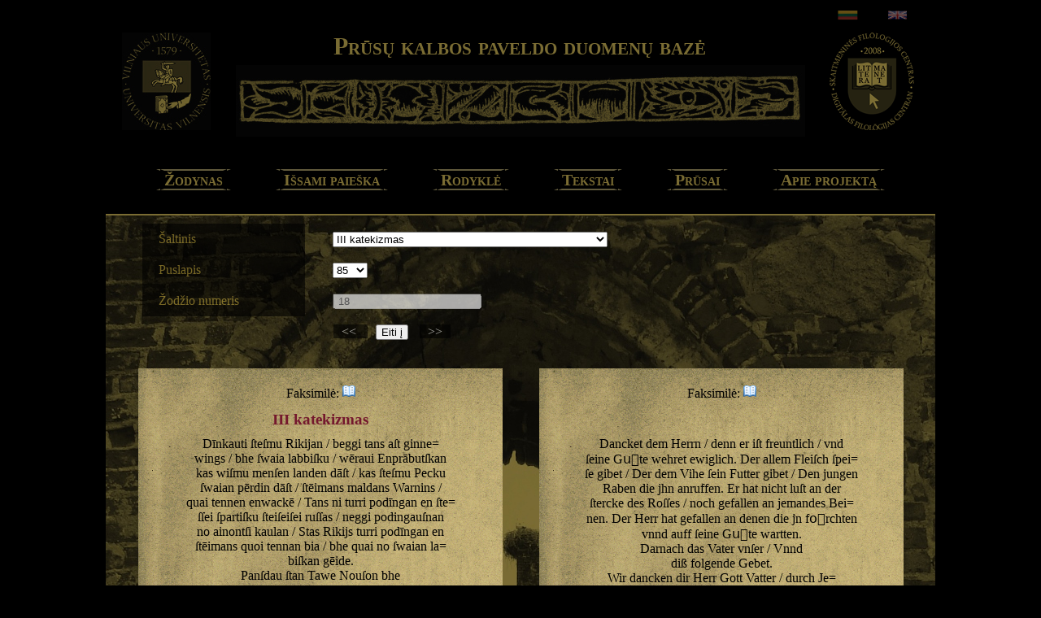

--- FILE ---
content_type: text/html; charset=UTF-8
request_url: http://www.prusistika.flf.vu.lt/tekstai/paieska/?saltinis=III&puslapis=85&zodzio_id=18
body_size: 4248
content:
<!DOCTYPE html PUBLIC "-//W3C//DTD XHTML 1.0 Transitional//EN" "http://www.w3.org/TR/xhtml1/DTD/xhtml1-transitional.dtd">

<html xmlns="http://www.w3.org/1999/xhtml">

<head>

  <title>Prūsų kalbos paveldo duomenų bazė - Tekstai</title>

  <meta http-equiv="Content-Type" content="text/html; charset=utf-8" />

  <meta name="Content-Language" content="lt" />

  <meta http-equiv="X-UA-Compatible" content="IE=edge" />

  <base href="http://www.prusistika.flf.vu.lt/" />

  <link href="http://www.prusistika.flf.vu.lt/public/css/www.css" media="all" rel="stylesheet" type="text/css" />

  
  <link href="http://www.prusistika.flf.vu.lt/public/css/test.css" media="all" rel="stylesheet" type="text/css" />

  <link href="http://www.prusistika.flf.vu.lt/public/css/thickbox.css" media="all" rel="stylesheet" type="text/css" />

  <script type="text/javascript" src="http://www.prusistika.flf.vu.lt/public/js/jquery-1.7.2.min.js"></script>

  <script type="text/javascript" src="http://www.prusistika.flf.vu.lt/public/js/thickbox.js"></script>

  

  
  

  <script>

  (function(i,s,o,g,r,a,m){i['GoogleAnalyticsObject']=r;i[r]=i[r]||function(){

  (i[r].q=i[r].q||[]).push(arguments)},i[r].l=1*new Date();a=s.createElement(o),

  m=s.getElementsByTagName(o)[0];a.async=1;a.src=g;m.parentNode.insertBefore(a,m)

  })(window,document,'script','//www.google-analytics.com/analytics.js','ga');



  ga('create', 'UA-46329728-1', 'vu.lt');

  ga('send', 'pageview');



</script>

</head>



<body >





<div id="page_wrapper">

<div id="header_wrapper">

<div id="header">
	<div id="flags"><a href="kalba/keisti-kalba/lt"><img src="public/images/lt_flag.png"></a> <a href="kalba/keisti-kalba/en"><img src="public/images/en_flag.gif"></a></div>

	<h1 id="header_title">Prūsų kalbos paveldo duomenų bazė</h1>

	<div id="vu_logo"><a href="http://www.vu.lt" target="_blank"><img src="http://www.prusistika.flf.vu.lt/public/images/vu_logo.jpg" alt="VU" title="Vilniaus universitetas" /></a></div>

    <div id="sfc_logo"><a href="http://www.flf.vu.lt/sfc" target="_blank"><img src="http://www.prusistika.flf.vu.lt/public/images/sfc_logo.png" alt="SFC" title="VU Skaitmeninės filologijos centras" /></a></div>

</div>

</div>



</div>



<div id="content">

<ul id="tabnav">

	<li class="tab1"><a href="http://www.prusistika.flf.vu.lt/zodynas/paieska">Žodynas</a></li>

	<li class="tab2"><a href="http://www.prusistika.flf.vu.lt/zodynas/issami-paieska">Išsami paieška</a></li>

	<li class="tab2"><a href="http://www.prusistika.flf.vu.lt/rodykle/">Rodyklė</a></li>

	<li class="tab3"><a href="http://www.prusistika.flf.vu.lt/tekstai/">Tekstai</a></li>

	<li class="tab5"><a href="http://www.prusistika.flf.vu.lt/zodynas/prusu-kalba/">Prūsai</a></li>

	<li class="tab6"><a href="http://www.prusistika.flf.vu.lt/zodynas/apie/">Apie projektą</a></li>

</ul>

<div id="apatine_dalis">

<script type="text/javascript" src="http://www.prusistika.flf.vu.lt/public/js/jquery-1.7.2.min.js"></script>
<form method="GET" action="http://www.prusistika.flf.vu.lt/tekstai/paieska/" id="texts_form">
<div class="box first_box">
		<span class="property_title">Šaltinis </span>
		<select	id="saltinis" name="saltinis">
						<option value="I" >
				I katekizmas			</option>
						<option value="II" >
				II katekizmas			</option>
						<option value="III" selected="selected">
				III katekizmas			</option>
						<option value="E" >
				Elbingo žodynėlis			</option>
						<option value="GrA" >
				Grunau žodynėlis, A nuorašas			</option>
						<option value="GrC" >
				Grunau žodynėlis, C nuorašas			</option>
						<option value="GrF" >
				Grunau žodynėlis, F nuorašas			</option>
						<option value="GrG" >
				Grunau žodynėlis, G nuorašas			</option>
						<option value="GrH" >
				Grunau žodynėlis, H nuorašas			</option>
						<option value="GrFr" >
				Grunau, Sta nossen rickie…			</option>
						<option value="BPT" >
				Bazelio prūsų tekstelis			</option>
						<option value="MBS" >
				Maletius, Beschreibung der Sudawen (šeši fragmentai)			</option>
						<option value="OT" >
				Onomasticum Thurneyssers			</option>
						<option value="TN" >
				Towe Nuͤſze			</option>
					</select><br />
		<span class="property_title">Puslapis</span>
		<select id="puslapis" class="zodynas_fields" name="puslapis"></select><br/>
		<span class="property_title">Žodžio numeris</span>
		<input id=zodzio_id name="zodzio_id" value="18" /><br />
		<div id="navigation">
			<a title="Ankstesnis puslapis" href="tekstai/paieska/?saltinis=III&puslapis=83"> << </a>			<input type="submit" value="Eiti į" />
			<a title="Kitas puslapis" href="tekstai/paieska/?saltinis=III&puslapis=87"> >> </a>		</div>
</div>
</form>
	<div id="left_side">		
		<div id="prus_faksim" class="faksim">Faksimilė: <a href="tekstai/perziura/III/85?kalba=prusu&width=600&height=800" title="III Katekizmas" class="thickbox"><img src="http://www.prusistika.flf.vu.lt/public/images/facsimile.png" /></a></div>
	     <h3>III katekizmas</h3><a class='activate_search' href='zodynas/paieska/1?zodis=Dīnkauti'>Dīnkauti</a><a class='activate_search' href='zodynas/paieska/1?zodis='></a> <a class='activate_search' href='zodynas/paieska/1?zodis=ſteſmu'>ſteſmu</a><a class='activate_search' href='zodynas/paieska/1?zodis='></a> <a class='activate_search' href='zodynas/paieska/1?zodis=Rikijan'>Rikijan</a><a class='activate_search' href='zodynas/paieska/1?zodis='></a> / <a class='activate_search' href='zodynas/paieska/1?zodis=beggi'>beggi</a><a class='activate_search' href='zodynas/paieska/1?zodis='></a> <a class='activate_search' href='zodynas/paieska/1?zodis=tans'>tans</a><a class='activate_search' href='zodynas/paieska/1?zodis='></a> <a class='activate_search' href='zodynas/paieska/1?zodis=aſt'>aſt</a><a class='activate_search' href='zodynas/paieska/1?zodis='></a> <a class='activate_search' href='zodynas/paieska/1?zodis=ginnewings'>ginne=<br />
wings</a><a class='activate_search' href='zodynas/paieska/1?zodis='></a> / <a class='activate_search' href='zodynas/paieska/1?zodis=bhe'>bhe</a><a class='activate_search' href='zodynas/paieska/1?zodis='></a> <a class='activate_search' href='zodynas/paieska/1?zodis=ſwaia'>ſwaia</a><a class='activate_search' href='zodynas/paieska/1?zodis='></a> <a class='activate_search' href='zodynas/paieska/1?zodis=labbiſku'>labbiſku</a><a class='activate_search' href='zodynas/paieska/1?zodis='></a> / <a class='activate_search' href='zodynas/paieska/1?zodis=wēraui'>wēraui</a><a class='activate_search' href='zodynas/paieska/1?zodis='></a> <a class='activate_search' href='zodynas/paieska/1?zodis=Enprābutſkan'>Enprābutſkan</a><a class='activate_search' href='zodynas/paieska/1?zodis='></a><br />
<a class='activate_search' href='zodynas/paieska/1?zodis=kas'>kas</a><a class='activate_search' href='zodynas/paieska/1?zodis='></a> <a class='activate_search' href='zodynas/paieska/1?zodis=wiſmu'>wiſmu</a><a class='activate_search' href='zodynas/paieska/1?zodis='></a> <a class='activate_search' href='zodynas/paieska/1?zodis=menſen'>menſen</a><a class='activate_search' href='zodynas/paieska/1?zodis='></a> <a class='activate_search' href='zodynas/paieska/1?zodis=landen'>landen</a><a class='activate_search' href='zodynas/paieska/1?zodis='></a> <a class='activate_search' href='zodynas/paieska/1?zodis=dāſt'>dāſt</a><a class='activate_search' href='zodynas/paieska/1?zodis='></a> / <a class='activate_search' href='zodynas/paieska/1?zodis=kas'>kas</a><a class='activate_search' href='zodynas/paieska/1?zodis='></a> <a class='activate_search' href='zodynas/paieska/1?zodis=ſteſmu'>ſteſmu</a><a class='activate_search' href='zodynas/paieska/1?zodis='></a> <a class='activate_search' href='zodynas/paieska/1?zodis=Pecku'>Pecku</a><a class='activate_search' href='zodynas/paieska/1?zodis='></a><br />
<a class='activate_search' href='zodynas/paieska/1?zodis=ſwaian'>ſwaian</a><a class='activate_search' href='zodynas/paieska/1?zodis='></a> <a class='activate_search' href='zodynas/paieska/1?zodis=pērdin'>pērdin</a><a class='activate_search' href='zodynas/paieska/1?zodis='></a> <a class='activate_search' href='zodynas/paieska/1?zodis=dāſt'>dāſt</a><a class='activate_search' href='zodynas/paieska/1?zodis='></a> / <a class='activate_search' href='zodynas/paieska/1?zodis=ſtēimans'>ſtēimans</a><a class='activate_search' href='zodynas/paieska/1?zodis='></a> <a class='activate_search' href='zodynas/paieska/1?zodis=maldans'>maldans</a><a class='activate_search' href='zodynas/paieska/1?zodis='></a> <a class='activate_search' href='zodynas/paieska/1?zodis=Warnins'>Warnins</a><a class='activate_search' href='zodynas/paieska/1?zodis='></a> /<br />
<a class='activate_search' href='zodynas/paieska/1?zodis=quai'>quai</a><a class='activate_search' href='zodynas/paieska/1?zodis='></a> <a class='activate_search' href='zodynas/paieska/1?zodis=tennen'>tennen</a><a class='activate_search' href='zodynas/paieska/1?zodis='></a> <a class='activate_search' href='zodynas/paieska/1?zodis=enwackē'>enwackē</a><a class='activate_search' href='zodynas/paieska/1?zodis='></a> / <a class='activate_search' href='zodynas/paieska/1?zodis=Tans'>Tans</a><a class='activate_search' href='zodynas/paieska/1?zodis='></a> <a class='activate_search' href='zodynas/paieska/1?zodis=ni'>ni</a><a class='activate_search' href='zodynas/paieska/1?zodis='></a> <a class='activate_search' href='zodynas/paieska/1?zodis=turri'>turri</a><a class='activate_search' href='zodynas/paieska/1?zodis='></a> <a class='activate_search' href='zodynas/paieska/1?zodis=podīngan'>podīngan</a><a class='activate_search' href='zodynas/paieska/1?zodis='></a> <a class='activate_search' href='zodynas/paieska/1?zodis=en'>en</a><a class='activate_search' href='zodynas/paieska/1?zodis='></a> <a class='activate_search' href='zodynas/paieska/1?zodis=ſteſſei'>ſte=<br />
ſſei</a><a class='activate_search' href='zodynas/paieska/1?zodis='></a> <a class='activate_search' href='zodynas/paieska/1?zodis=ſpartiſku'>ſpartiſku</a><a class='activate_search' href='zodynas/paieska/1?zodis='></a> <a class='activate_search' href='zodynas/paieska/1?zodis=ſteiſeiſei'>ſteiſeiſei</a><a class='activate_search' href='zodynas/paieska/1?zodis='></a> <a class='activate_search' href='zodynas/paieska/1?zodis=ruſſas'>ruſſas</a><a class='activate_search' href='zodynas/paieska/1?zodis='></a> / <a class='activate_search' href='zodynas/paieska/1?zodis=neggi'>neggi</a><a class='activate_search' href='zodynas/paieska/1?zodis='></a> <a class='activate_search' href='zodynas/paieska/1?zodis=podingauſnan'>podingauſnan</a><a class='activate_search' href='zodynas/paieska/1?zodis='></a><br />
<a class='activate_search' href='zodynas/paieska/1?zodis=no'>no</a><a class='activate_search' href='zodynas/paieska/1?zodis='></a> <a class='activate_search' href='zodynas/paieska/1?zodis=ainontſi'>ainontſi</a><a class='activate_search' href='zodynas/paieska/1?zodis='></a> <a class='activate_search' href='zodynas/paieska/1?zodis=kaulan'>kaulan</a><a class='activate_search' href='zodynas/paieska/1?zodis='></a> / <a class='activate_search' href='zodynas/paieska/1?zodis=Stas'>Stas</a><a class='activate_search' href='zodynas/paieska/1?zodis='></a> <a class='activate_search' href='zodynas/paieska/1?zodis=Rikijs'>Rikijs</a><a class='activate_search' href='zodynas/paieska/1?zodis='></a> <a class='activate_search' href='zodynas/paieska/1?zodis=turri'>turri</a><a class='activate_search' href='zodynas/paieska/1?zodis='></a> <a class='activate_search' href='zodynas/paieska/1?zodis=podīngan'>podīngan</a><a class='activate_search' href='zodynas/paieska/1?zodis='></a> <a class='activate_search' href='zodynas/paieska/1?zodis=en'>en</a><a class='activate_search' href='zodynas/paieska/1?zodis='></a><br />
<a class='activate_search' href='zodynas/paieska/1?zodis=ſtēimans'>ſtēimans</a><a class='activate_search' href='zodynas/paieska/1?zodis='></a> <a class='activate_search' href='zodynas/paieska/1?zodis=quoi'>quoi</a><a class='activate_search' href='zodynas/paieska/1?zodis='></a> <a class='activate_search' href='zodynas/paieska/1?zodis=tennan'>tennan</a><a class='activate_search' href='zodynas/paieska/1?zodis='></a> <a class='activate_search' href='zodynas/paieska/1?zodis=bia'>bia</a><a class='activate_search' href='zodynas/paieska/1?zodis='></a> / <a class='activate_search' href='zodynas/paieska/1?zodis=bhe'>bhe</a><a class='activate_search' href='zodynas/paieska/1?zodis='></a> <a class='activate_search' href='zodynas/paieska/1?zodis=quai'>quai</a><a class='activate_search' href='zodynas/paieska/1?zodis='></a> <a class='activate_search' href='zodynas/paieska/1?zodis=no'>no</a><a class='activate_search' href='zodynas/paieska/1?zodis='></a> <a class='activate_search' href='zodynas/paieska/1?zodis=ſwaian'>ſwaian</a><a class='activate_search' href='zodynas/paieska/1?zodis='></a> <a class='activate_search' href='zodynas/paieska/1?zodis=labiſkan'>la=<br />
biſkan</a><a class='activate_search' href='zodynas/paieska/1?zodis='></a> <a class='activate_search' href='zodynas/paieska/1?zodis=gēide'>gēide</a><a class='activate_search' href='zodynas/paieska/1?zodis='></a>.<br />
<a class='activate_search' href='zodynas/paieska/1?zodis=Panſdau'>Panſdau</a><a class='activate_search' href='zodynas/paieska/1?zodis='></a> <a class='activate_search' href='zodynas/paieska/1?zodis=ſtan'>ſtan</a><a class='activate_search' href='zodynas/paieska/1?zodis='></a> <a class='activate_search' href='zodynas/paieska/1?zodis=Tawe'>Tawe</a><a class='activate_search' href='zodynas/paieska/1?zodis='></a> <a class='activate_search' href='zodynas/paieska/1?zodis=Nouſon'>Nouſon</a><a class='activate_search' href='zodynas/paieska/1?zodis='></a> <a class='activate_search' href='zodynas/paieska/1?zodis=bhe'>bhe</a><a class='activate_search' href='zodynas/paieska/1?zodis='></a><br />
<a class='activate_search' href='zodynas/paieska/1?zodis=ſchan'>ſchan</a><a class='activate_search' href='zodynas/paieska/1?zodis='></a> <a class='activate_search' href='zodynas/paieska/1?zodis=rīpintin'>rīpintin</a><a class='activate_search' href='zodynas/paieska/1?zodis='></a> <a class='activate_search' href='zodynas/paieska/1?zodis=madlin'>madlin</a><a class='activate_search' href='zodynas/paieska/1?zodis='></a>.<br />
<a class='activate_search' href='zodynas/paieska/1?zodis=Mes'>Mes</a><a class='activate_search' href='zodynas/paieska/1?zodis='></a> <a class='activate_search' href='zodynas/paieska/1?zodis=Dīnkaumai'>Dīnkaumai</a><a class='activate_search' href='zodynas/paieska/1?zodis='></a> <a class='activate_search' href='zodynas/paieska/1?zodis=tebbe'>tebbe</a><a class='activate_search' href='zodynas/paieska/1?zodis='></a> <a class='activate_search' href='zodynas/paieska/1?zodis=Rikijs'>Rikijs</a><a class='activate_search' href='zodynas/paieska/1?zodis='></a> <a class='activate_search' href='zodynas/paieska/1?zodis=Deiws'>Deiws</a><a class='activate_search' href='zodynas/paieska/1?zodis='></a> <a class='activate_search' href='zodynas/paieska/1?zodis=Taws'>Taws</a><a class='activate_search' href='zodynas/paieska/1?zodis='></a> /<br />
<a class='activate_search' href='zodynas/paieska/1?zodis=Pra'>Pra</a><a class='activate_search' href='zodynas/paieska/1?zodis='></a> <a class='activate_search' href='zodynas/paieska/1?zodis=Jeſum'>Jeſum</a><a class='activate_search' href='zodynas/paieska/1?zodis='></a> <a class='activate_search' href='zodynas/paieska/1?zodis=Chriſtum'>Chriſtum</a><a class='activate_search' href='zodynas/paieska/1?zodis='></a> / <a class='activate_search' href='zodynas/paieska/1?zodis=per'>per</a><a class='activate_search' href='zodynas/paieska/1?zodis='></a> <a class='activate_search' href='zodynas/paieska/1?zodis=wiſſan'>wiſſan</a><a class='activate_search' href='zodynas/paieska/1?zodis='></a> <a class='activate_search' href='zodynas/paieska/1?zodis=twaian'>twaian</a><a class='activate_search' href='zodynas/paieska/1?zodis='></a> <a class='activate_search' href='zodynas/paieska/1?zodis=labbaſegīſnan'>labbaſe=<br />
gīſnan</a><a class='activate_search' href='zodynas/paieska/1?zodis='></a> / <a class='activate_search' href='zodynas/paieska/1?zodis=kas'>kas</a><a class='activate_search' href='zodynas/paieska/1?zodis='></a> <a class='activate_search' href='zodynas/paieska/1?zodis=du'>du</a><a class='activate_search' href='zodynas/paieska/1?zodis='></a> <a class='activate_search' href='zodynas/paieska/1?zodis=Gīwu'>Gīwu</a><a class='activate_search' href='zodynas/paieska/1?zodis='></a> <a class='activate_search' href='zodynas/paieska/1?zodis=bhe'>bhe</a><a class='activate_search' href='zodynas/paieska/1?zodis='></a> <a class='activate_search' href='zodynas/paieska/1?zodis=Rikawie'>Rikawie</a><a class='activate_search' href='zodynas/paieska/1?zodis='></a> <a class='activate_search' href='zodynas/paieska/1?zodis=en'>en</a><a class='activate_search' href='zodynas/paieska/1?zodis='></a> <a class='activate_search' href='zodynas/paieska/1?zodis=Prabutſkan'>Prabutſkan</a><a class='activate_search' href='zodynas/paieska/1?zodis='></a> /<br />
<a class='activate_search' href='zodynas/paieska/1?zodis=Amen'>Amen</a><a class='activate_search' href='zodynas/paieska/1?zodis='></a>.<br />
<a class='activate_search' href='zodynas/paieska/1?zodis=Stai'>Stai</a><a class='activate_search' href='zodynas/paieska/1?zodis='></a> <a class='activate_search' href='zodynas/paieska/1?zodis=Buttas'>Buttas</a><a class='activate_search' href='zodynas/paieska/1?zodis='></a> <a class='activate_search' href='zodynas/paieska/1?zodis=Tapali'>Ta=<br />
pali</a><a class='activate_search' href='zodynas/paieska/1?zodis='></a> <a class='activate_search' href='zodynas/paieska/1?zodis=Delli'>Delli</a><a class='activate_search' href='zodynas/paieska/1?zodis='></a> <a class='activate_search' href='zodynas/paieska/1?zodis=billīſna'>billīſna</a><a class='activate_search' href='zodynas/paieska/1?zodis='></a> <a class='activate_search' href='zodynas/paieska/1?zodis=pra'>pra</a><a class='activate_search' href='zodynas/paieska/1?zodis='></a> <a class='activate_search' href='zodynas/paieska/1?zodis=wiſſans'>wiſſans</a><a class='activate_search' href='zodynas/paieska/1?zodis='></a><br /><span class='mark_line'></span>
<a class='activate_search' href='zodynas/paieska/1?zodis=Swintans'>Swintans</a><a class='activate_search' href='zodynas/paieska/1?zodis='></a> <a class='activate_search' href='zodynas/paieska/1?zodis=Enteikūſnans'>Enteikūſnans</a><a class='activate_search' href='zodynas/paieska/1?zodis='></a> <a class='activate_search' href='zodynas/paieska/1?zodis=bhe'>bhe</a><a class='activate_search' href='zodynas/paieska/1?zodis='></a> <a class='activate_search' href='zodynas/paieska/1?zodis=bouſenniens'>bouſenniens</a><a class='activate_search' href='zodynas/paieska/1?zodis='><span class='mark_line'></a></span><br />
<a class='activate_search' href='zodynas/paieska/1?zodis=prakawīdans'>prakawīdans</a><a class='activate_search' href='zodynas/paieska/1?zodis='></a> <a class='activate_search' href='zodynas/paieska/1?zodis=ſtanſſubbans'>ſtanſſubbans</a><a class='activate_search' href='zodynas/paieska/1?zodis='></a> / <a class='activate_search' href='zodynas/paieska/1?zodis=kāigi'>kāigi</a><a class='activate_search' href='zodynas/paieska/1?zodis='></a> <a class='activate_search' href='zodynas/paieska/1?zodis=per'>per</a><a class='activate_search' href='zodynas/paieska/1?zodis='></a> <a class='activate_search' href='zodynas/paieska/1?zodis=ainan'>ai=<br />
nan</a><a class='activate_search' href='zodynas/paieska/1?zodis='></a> <a class='activate_search' href='zodynas/paieska/1?zodis=mukīnſnan'>mukīnſnan</a><a class='activate_search' href='zodynas/paieska/1?zodis='></a> <a class='activate_search' href='zodynas/paieska/1?zodis=tenneiſon'>tenneiſon</a><a class='activate_search' href='zodynas/paieska/1?zodis='></a> <a class='activate_search' href='zodynas/paieska/1?zodis=perſtallīſnas'>perſtal=<br />
līſnas</a><a class='activate_search' href='zodynas/paieska/1?zodis='></a> <a class='activate_search' href='zodynas/paieska/1?zodis=bhe'>bhe</a><a class='activate_search' href='zodynas/paieska/1?zodis='></a> <a class='activate_search' href='zodynas/paieska/1?zodis=ſchluſiſnas'>ſchluſiſnas</a><a class='activate_search' href='zodynas/paieska/1?zodis='></a> <a class='activate_search' href='zodynas/paieska/1?zodis=prei'>prei</a><a class='activate_search' href='zodynas/paieska/1?zodis='></a><br />
<a class='activate_search' href='zodynas/paieska/1?zodis=poſkulīt'>poſkulīt</a><a class='activate_search' href='zodynas/paieska/1?zodis='></a>.<br />
<a class='activate_search' href='zodynas/paieska/1?zodis=Steimans'>Steimans</a><a class='activate_search' href='zodynas/paieska/1?zodis='></a> <a class='activate_search' href='zodynas/paieska/1?zodis=Bīſkopins'>Bīſkopins</a><a class='activate_search' href='zodynas/paieska/1?zodis='></a> <a class='activate_search' href='zodynas/paieska/1?zodis=Pappans'>Pappans</a><a class='activate_search' href='zodynas/paieska/1?zodis='></a><br />
<a class='activate_search' href='zodynas/paieska/1?zodis=bhe'>bhe</a><a class='activate_search' href='zodynas/paieska/1?zodis='></a> <a class='activate_search' href='zodynas/paieska/1?zodis=Preddikerins'>Preddikerins</a><a class='activate_search' href='zodynas/paieska/1?zodis='></a>.<br />    </div><div id="right_side">
		<div id="vok_faksim" class="faksim">Faksimilė: <a href="tekstai/perziura/III/84?kalba=vokieciu" title="III Katekizmas" class="thickbox"><img src="http://www.prusistika.flf.vu.lt/public/images/facsimile.png" /></a></div>
     <h3>&nbsp;</h3>Dancket dem Herrn / denn er iſt freuntlich / vnd<br />
ſeine Guͤte wehret ewiglich. Der allem Fleiſch ſpei=<br />
ſe gibet / Der dem Vihe ſein Futter gibet / Den jungen<br />
Raben die jhn anruffen. Er hat nicht luſt an der<br />
ſtercke des Roſſes / noch gefallen an jemandes Bei=<br />
nen. Der Herr hat gefallen an denen die jn foͤrchten<br />
vnnd auff ſeine Guͤte wartten.<br />
Darnach das Vater vnſer / Vnnd<br />
diß folgende Gebet.<br />
Wir dancken dir Herr Gott Vatter / durch Je=<br />
ſum Chriſtum vnſern Herrn / fuͤr alle deine wolthat /<br />
der du lebeſt vnd regiereſt in ewigkeyt / Amen.<br />
Die Haußtafel etli=<br />
cher Spruͤche / fuͤr allerley heylige<br />
Orden vnnd Stende / dadurch dieſelbigen /<br />
Als durch eygen Lection jhres Ampts<br />
vnnd Dienſts zu ermanen.<br />
Den Biſchoffen / Pfarherrn<br />
vnnd Predigern.<br />    </div>

<script type="text/javascript">
$(document).ready(function() {

	var I = [5,7,9,11,13,15];
	var II = [5,7,9,11,13,15];
	var III = [17,27,29,31,33,35,37,39,41,43,45,47,49,51,53,55,57,59,61,63,65,67,69,71,73,75,77,79,81,83,85,87,89,91,93,95,97,99,101,103,105,107,109,111,113,115,117,119,121,123,125,127,129,131,133];
	var E = [169,170,171,172,173,174,175,176,177,178,179,180,181,182,183,184,185];
	var page = 85;

	if($("#saltinis").val() != "E" && $("#saltinis").val().substring(0, 2) != "Gr"){
		$('#zodzio_id').prop('disabled', true);
	}

	if($("#saltinis").val() == "E"){
		$('#puslapis').html('<option value="">-</option><option>'+E.join('</option><option>')+'</option>');
	}
	else if($("#saltinis").val() == "I"){
		$('#puslapis').html('<option>'+I.join('</option><option>')+'</option>');
	}
	else if($("#saltinis").val() == "II"){
		$('#puslapis').html('<option>'+II.join('</option><option>')+'</option>');
	}
	else if($("#saltinis").val() == "III"){
		$('#puslapis').html('<option>'+III.join('</option><option>')+'</option>');
	}else
		$('#puslapis').prop('disabled', true);
		

	$('#puslapis > option[value='+page+']').prop("selected", true);

	  $("#saltinis").change(function(){
		  var html = '';
		  if($(this).attr('value') == "I")
		  	html = '<option>'+I.join('</option><option>')+'</option>';
		  if($(this).attr('value') == "II")
			 html = '<option>'+II.join('</option><option>')+'</option>';
		  if($(this).attr('value') == "III")
			 html = '<option>'+III.join('</option><option>')+'</option>';
		  if($(this).attr('value') == "E")
			 html = '<option value="">-</option><option>'+E.join('</option><option>')+'</option>';

	      if(html != ''){
		    $('#puslapis').prop('disabled', false);
		  	$('#puslapis').html(html);
	      }else{
		      $('#puslapis').html('');
	    	  $('#puslapis').prop('disabled', true);
	      }

	      if($(this).attr('value') == "E" || ($(this).attr('value') !== undefined &&  $(this).attr('value').substring(0, 2) == "Gr"))
	    	  $('#zodzio_id').prop('disabled', false);
	      else
	    	  $('#zodzio_id').prop('disabled', true);
		      
	  });
          
          $("a.activate_search").mouseover(function() {
              if(!$(this).attr('title')){
                    var element = $(this);
                    var url = 'http://www.prusistika.flf.vu.lt/'+ 'tekstai/getWordValue/' + $(this).text();
                    $.get(url, function(data){
                        if(data != ''){
                            $(element).attr('title', data);
      //                      alert(data);   
                        }
                    });
              }
      

        
          });
	  
});
</script>
</div>

</div>

<br class="cleaner" />

<div id="footer">

© Vilniaus universitetas, 2012–2026
</div>



</div>



</body>



</html>